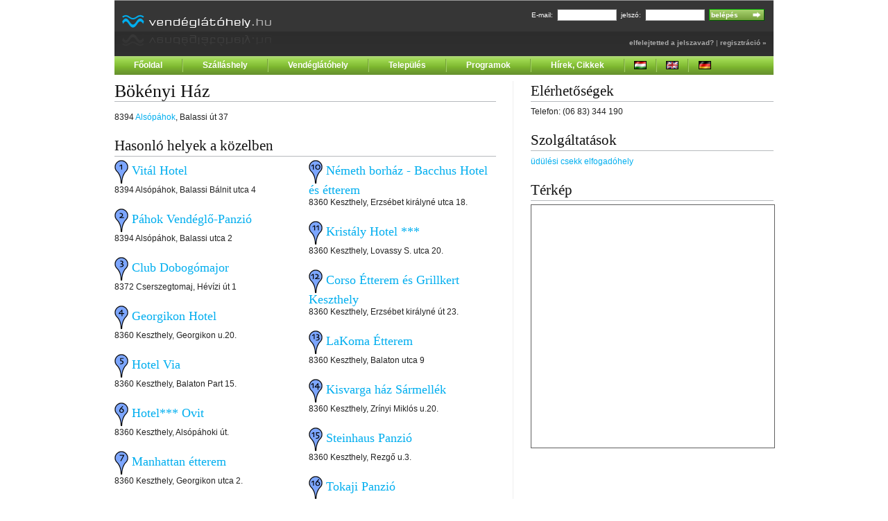

--- FILE ---
content_type: text/html; charset=utf-8
request_url: https://www.vendeglatohely.hu/alsopahok/vendeghaz/bokenyi-haz.html
body_size: 21811
content:
<!DOCTYPE html>
<html>
    <head>
                    <link rel="alternate" type="text/html" title="In English" hreflang="en" href="http://www.hungariantourism.com/" />
            <link rel="alternate" type="text/html" title="Auf Deutsch" hreflang="de" href="http://www.hungariantourism.com/de/" />
                <title>Bökényi Ház, Alsópáhok - Vendéglátóhely.hu</title>
        <meta name="google-site-verification" content="HhPJx9Jbr-VmwBEQbWmnb5yiAHivq0COXOgFdRVimHc" />
        <meta http-equiv="Content-Type" content="text/html; charset=utf-8" />
        <meta name="title" content="Bökényi Ház, Alsópáhok - Vendéglátóhely.hu" />
<meta name="robots" content="index, follow" />
<meta name="description" content="Magyarországi szálláshelyek, vendéglátóhelyek katalógusa." />
<meta name="keywords" content="Vendéglátóhely.hu, szálláshelyek, szálláshely, vendéglátóhelyek, vendéglátóhely, szálloda, hotel," />
<meta name="language" content="hu" />
        <script type="text/javascript" src="/js/prototype-1.6.0.2.js"></script>
<script type="text/javascript" src="/js/control.tabs.2.1.1.js"></script>
<script type="text/javascript" src="/js/own.js"></script>
<script type="text/javascript" src="/js/carousel.packed.js"></script>
<script type="text/javascript" src="/js/effects.js"></script>
<script type="text/javascript" src="http://maps.google.com/maps/api/js?sensor=false"></script>
        <link rel="shortcut icon" type="image/x-icon" href="/gfx/fav.ico" />
            <meta property="fb:page_id" content="133172793388538" />
            <link rel="alternate" type="application/rss+xml" title="Legfrissebb hírek"  href="http://www.vendeglatohely.hu/friss-hirek.rss" />
        <!--[if IE]>
        <link rel="stylesheet" type="text/css" media="screen" href="/css/ie.css" />
        <![endif]-->

        <!--[if lt IE 7]>
        <style>
        img, text {
           behavior: url("/pngbehavior.htc");
        }
        </style>
        <![endif]-->

                <link rel="stylesheet" type="text/css" media="screen" href="/css/screen.css" />
        <link rel="stylesheet" type="text/css" media="screen" href="/css/style.css" />
                    <script type="text/javascript">
//<![CDATA[

  var _gaq = _gaq || [];
  _gaq.push(['_setAccount', 'UA-3021429-1']);
  _gaq.push(['_trackPageview']);
  _gaq.push(['_trackPageLoadTime']);
  (function() {
    var ga = document.createElement('script'); ga.type = 'text/javascript'; ga.async = true;
    ga.src = ('https:' == document.location.protocol ? 'https://ssl' : 'http://www') + '.google-analytics.com/ga.js';
    var s = document.getElementsByTagName('script')[0]; s.parentNode.insertBefore(ga, s);
  })();

//]]>
</script>    <link rel="stylesheet" type="text/css" media="screen" href="/css/carousel.css" />
</head>

    <body>

        <div class="container">

            <div class="column span-24 header">

                <a href="/"><img style="display: inline; float: left; margin: 21px 0px 0px 10px; border: 0px; height: 46px; width: 217px;" alt="Vendéglátóhely.hu" src="/gfx2/logo-hu2.gif" /></a>
                                    
<div class="header-login">
<form name="loginForm" method="post" action="/belepes.html">

E-mail:
<input type="text" name="login_email" id="login_email" value="" class="text" />
jelszó:
<input type="password" name="login_password" id="login_password" value="" class="text" /><input type="submit" name="commit" value="belépés" class="submitbutton" />
</form>

<span style="color: #aaa;"><a href="/elfelejtettjelszo.html">elfelejtetted a jelszavad?</a> | <a href="/regisztracio.html">regisztráció »</a></span>

</div>
                
            </div>

                            <div class="column span-24 topmenu">
                    <ul>
                        <li style="border-left: 0px;"><a href="/">Főoldal</a></li>
                        <li><a href="/szallashelyek/">Szálláshely</a></li>
                        <li><a href="/vendeglatohelyek/">Vendéglátóhely</a></li>
                        <li><a href="/telepulesek/">Település</a></li>
                        <li><a href="/programok/">Programok</a></li>
                        <li><a href="/hirek-cikkek/">Hírek, Cikkek</a></li>
                        <li class="langselect"><a href="http://www.vendeglatohely.hu/"><img alt="Magyarul" style="width: 18px; height: 12px;" src="/gfx/hu.png" /></a></li>
                        <li class="langselect"><a href="http://www.hungariantourism.com/en/"><img alt="In English" style="width: 18px; height: 12px;" src="/gfx/en.png" /></a></li>
                        <li class="langselect" style="width: 46px; border-right: 0px;"><a href="http://www.hungariantourism.com/de/"><img alt="Auf Deutsch" style="width: 18px; height: 12px;" src="/gfx/de.png" /></a></li>
                    </ul>
                </div>
            
            <div class="column span-24">
                <div style="width: 728px; margin: 9px auto; padding: 0px;">
    <script type="text/javascript"><!--
google_ad_client = "pub-5020472661818992";
/* Főoldal felső 728x90 */
google_ad_slot = "9904917777";
google_ad_width = 728;
google_ad_height = 90;
//-->
</script>
<script type="text/javascript"
src="http://pagead2.googlesyndication.com/pagead/show_ads.js">
</script></div>


            </div>
              <script type='text/javascript'>
    //<![CDATA[
      
  var map = null;
  //  Call this function when the page has been loaded
  function initialize()
  {
    var mapOptions = {
      center: new google.maps.LatLng(46.7686874, 17.24776975),
      zoom: 14,
      mapTypeId: google.maps.MapTypeId.ROADMAP
    };
    map = new google.maps.Map(document.getElementById("map"), mapOptions);
    info_window_1 = new google.maps.InfoWindow({
      content: "<b>Vitál Hotel   </b><br />8394 Alsópáhok,<br /> Balassi Bálnit utca 4"
    });
marker_3505 = new google.maps.Marker({
      position: new google.maps.LatLng(46.7736738, 17.2379592),
      icon: new google.maps.MarkerImage("/images/gmap/iconb1.png",null,null,null),
      zIndex: 1,
      map: map
    });
    google.maps.event.addListener(marker_3505, "click", function() {
      info_window_1.open(map,marker_3505);
    });

      info_window_2 = new google.maps.InfoWindow({
      content: "<b>Páhok Vendéglő-Panzió</b><br />8394 Alsópáhok,<br /> Balassi utca 2"
    });
marker_2353 = new google.maps.Marker({
      position: new google.maps.LatLng(46.7736916, 17.2382981),
      icon: new google.maps.MarkerImage("/images/gmap/iconb2.png",null,null,null),
      zIndex: 2,
      map: map
    });
    google.maps.event.addListener(marker_2353, "click", function() {
      info_window_2.open(map,marker_2353);
    });

      info_window_3 = new google.maps.InfoWindow({
      content: "<b>Club Dobogómajor</b><br />8372 Cserszegtomaj,<br /> Hévízi út  1"
    });
marker_1127 = new google.maps.Marker({
      position: new google.maps.LatLng(46.7760225, 17.2407092),
      icon: new google.maps.MarkerImage("/images/gmap/iconb3.png",null,null,null),
      zIndex: 3,
      map: map
    });
    google.maps.event.addListener(marker_1127, "click", function() {
      info_window_3.open(map,marker_1127);
    });

      info_window_4 = new google.maps.InfoWindow({
      content: "<b>Georgikon Hotel</b><br />8360 Keszthely,<br /> Georgikon u.20.  "
    });
marker_808 = new google.maps.Marker({
      position: new google.maps.LatLng(46.7680641, 17.2385435),
      icon: new google.maps.MarkerImage("/images/gmap/iconb4.png",null,null,null),
      zIndex: 4,
      map: map
    });
    google.maps.event.addListener(marker_808, "click", function() {
      info_window_4.open(map,marker_808);
    });

      info_window_5 = new google.maps.InfoWindow({
      content: "<b>Hotel Via</b><br />8360 Keszthely,<br /> Balaton Part  15."
    });
marker_63 = new google.maps.Marker({
      position: new google.maps.LatLng(46.7704594, 17.2433303),
      icon: new google.maps.MarkerImage("/images/gmap/iconb5.png",null,null,null),
      zIndex: 5,
      map: map
    });
    google.maps.event.addListener(marker_63, "click", function() {
      info_window_5.open(map,marker_63);
    });

      info_window_6 = new google.maps.InfoWindow({
      content: "<b>Hotel*** Ovit</b><br />8360 Keszthely,<br /> Alsópáhoki út.  "
    });
marker_159 = new google.maps.Marker({
      position: new google.maps.LatLng(46.7704594, 17.2433303),
      icon: new google.maps.MarkerImage("/images/gmap/iconb6.png",null,null,null),
      zIndex: 6,
      map: map
    });
    google.maps.event.addListener(marker_159, "click", function() {
      info_window_6.open(map,marker_159);
    });

      info_window_7 = new google.maps.InfoWindow({
      content: "<b>Manhattan étterem</b><br />8360 Keszthely,<br /> Georgikon  utca 2."
    });
marker_3207 = new google.maps.Marker({
      position: new google.maps.LatLng(46.7684582, 17.2421012),
      icon: new google.maps.MarkerImage("/images/gmap/iconb7.png",null,null,null),
      zIndex: 7,
      map: map
    });
    google.maps.event.addListener(marker_3207, "click", function() {
      info_window_7.open(map,marker_3207);
    });

      info_window_8 = new google.maps.InfoWindow({
      content: "<b>Oázis Reform Étterem</b><br />8360 Keszthely,<br /> Rákóczi tér 3."
    });
marker_4838 = new google.maps.Marker({
      position: new google.maps.LatLng(46.7693211, 17.2458266),
      icon: new google.maps.MarkerImage("/images/gmap/iconb8.png",null,null,null),
      zIndex: 8,
      map: map
    });
    google.maps.event.addListener(marker_4838, "click", function() {
      info_window_8.open(map,marker_4838);
    });

      info_window_9 = new google.maps.InfoWindow({
      content: "<b>Hotel Bacchus - Szálloda - Bormúzeum - Étterem</b><br />8360 Keszthely,<br /> Erzsébet királyné u.18.  "
    });
marker_161 = new google.maps.Marker({
      position: new google.maps.LatLng(46.7642942, 17.2465478),
      icon: new google.maps.MarkerImage("/images/gmap/iconb9.png",null,null,null),
      zIndex: 9,
      map: map
    });
    google.maps.event.addListener(marker_161, "click", function() {
      info_window_9.open(map,marker_161);
    });

      info_window_10 = new google.maps.InfoWindow({
      content: "<b>Németh borház - Bacchus Hotel és étterem</b><br />8360 Keszthely,<br /> Erzsébet királyné utca 18."
    });
marker_2959 = new google.maps.Marker({
      position: new google.maps.LatLng(46.7642942, 17.2465478),
      icon: new google.maps.MarkerImage("/images/gmap/iconb10.png",null,null,null),
      zIndex: 10,
      map: map
    });
    google.maps.event.addListener(marker_2959, "click", function() {
      info_window_10.open(map,marker_2959);
    });

      info_window_11 = new google.maps.InfoWindow({
      content: "<b>Kristály Hotel ***</b><br />8360 Keszthely,<br /> Lovassy S. utca 20."
    });
marker_298 = new google.maps.Marker({
      position: new google.maps.LatLng(46.7661042, 17.2494141),
      icon: new google.maps.MarkerImage("/images/gmap/iconb11.png",null,null,null),
      zIndex: 11,
      map: map
    });
    google.maps.event.addListener(marker_298, "click", function() {
      info_window_11.open(map,marker_298);
    });

      info_window_12 = new google.maps.InfoWindow({
      content: "<b>Corso Étterem és Grillkert Keszthely</b><br />8360 Keszthely,<br /> Erzsébet királyné út 23."
    });
marker_4837 = new google.maps.Marker({
      position: new google.maps.LatLng(46.7638165, 17.2467661),
      icon: new google.maps.MarkerImage("/images/gmap/iconb12.png",null,null,null),
      zIndex: 12,
      map: map
    });
    google.maps.event.addListener(marker_4837, "click", function() {
      info_window_12.open(map,marker_4837);
    });

      info_window_13 = new google.maps.InfoWindow({
      content: "<b>LaKoma Étterem</b><br />8360 Keszthely,<br /> Balaton utca  9"
    });
marker_1860 = new google.maps.Marker({
      position: new google.maps.LatLng(46.7623998, 17.2442489),
      icon: new google.maps.MarkerImage("/images/gmap/iconb13.png",null,null,null),
      zIndex: 13,
      map: map
    });
    google.maps.event.addListener(marker_1860, "click", function() {
      info_window_13.open(map,marker_1860);
    });

      info_window_14 = new google.maps.InfoWindow({
      content: "<b>Kisvarga ház Sármellék</b><br />8360 Keszthely,<br /> Zrínyi Miklós u.20.  "
    });
marker_829 = new google.maps.Marker({
      position: new google.maps.LatLng(46.7614531, 17.2438573),
      icon: new google.maps.MarkerImage("/images/gmap/iconb14.png",null,null,null),
      zIndex: 14,
      map: map
    });
    google.maps.event.addListener(marker_829, "click", function() {
      info_window_14.open(map,marker_829);
    });

      info_window_15 = new google.maps.InfoWindow({
      content: "<b>Steinhaus Panzió</b><br />8360 Keszthely,<br /> Rezgő u.3.  "
    });
marker_1058 = new google.maps.Marker({
      position: new google.maps.LatLng(46.7648696, 17.2545569),
      icon: new google.maps.MarkerImage("/images/gmap/iconb15.png",null,null,null),
      zIndex: 15,
      map: map
    });
    google.maps.event.addListener(marker_1058, "click", function() {
      info_window_15.open(map,marker_1058);
    });

      info_window_16 = new google.maps.InfoWindow({
      content: "<b>Tokaji Panzió</b><br />8360 Keszthely,<br /> Apát u.21.  "
    });
marker_151 = new google.maps.Marker({
      position: new google.maps.LatLng(46.7646883, 17.2550611),
      icon: new google.maps.MarkerImage("/images/gmap/iconb16.png",null,null,null),
      zIndex: 16,
      map: map
    });
    google.maps.event.addListener(marker_151, "click", function() {
      info_window_16.open(map,marker_151);
    });

      info_window_17 = new google.maps.InfoWindow({
      content: "<b>Korona vendéglő</b><br />8360 Keszthely,<br /> Móra Ferenc utca 52."
    });
marker_2928 = new google.maps.Marker({
      position: new google.maps.LatLng(46.7675332, 17.2575803),
      icon: new google.maps.MarkerImage("/images/gmap/iconb17.png",null,null,null),
      zIndex: 17,
      map: map
    });
    google.maps.event.addListener(marker_2928, "click", function() {
      info_window_17.open(map,marker_2928);
    });

      info_window_18 = new google.maps.InfoWindow({
      content: "<b>Hotel Helikon ***</b><br />8360 Keszthely,<br /> Balaton rakpart 5."
    });
marker_4086 = new google.maps.Marker({
      position: new google.maps.LatLng(46.7613523, 17.252713),
      icon: new google.maps.MarkerImage("/images/gmap/iconb18.png",null,null,null),
      zIndex: 18,
      map: map
    });
    google.maps.event.addListener(marker_4086, "click", function() {
      info_window_18.open(map,marker_4086);
    });

      marker = new google.maps.Marker({
      position: new google.maps.LatLng(46.7732725, 17.2342694),
      zIndex: 19,
      map: map
    });

      
  }
window.onload = function(){initialize()};
    //]]>
  </script>
  
<div class="column span-14 content colborder">
    <h1 class="title">Bökényi Ház</h1>

    
    <p>8394 <a href="/alsopahok/">Alsópáhok</a>, Balassi út 37</p>

            <h2 class="title">Hasonló helyek a közelben</h2>
                    <div class="span-7">
                    <h3 class="placelist"><img src="/images/gmap/iconb1.png">&nbsp;<a href="/alsopahok/szalloda-hotel/vital-hotel.html">Vitál Hotel   </a></h3>
            <p>8394 Alsópáhok, Balassi Bálnit utca 4</p>
                    <h3 class="placelist"><img src="/images/gmap/iconb2.png">&nbsp;<a href="/alsopahok/panzio/pahok-vendeglo-panzio.html">Páhok Vendéglő-Panzió</a></h3>
            <p>8394 Alsópáhok, Balassi utca 2</p>
                    <h3 class="placelist"><img src="/images/gmap/iconb3.png">&nbsp;<a href="/cserszegtomaj/szalloda-hotel/club-dobogomajor.html">Club Dobogómajor</a></h3>
            <p>8372 Cserszegtomaj, Hévízi út  1</p>
                    <h3 class="placelist"><img src="/images/gmap/iconb4.png">&nbsp;<a href="/keszthely/szalloda-hotel/georgikon-hotel.html">Georgikon Hotel</a></h3>
            <p>8360 Keszthely, Georgikon u.20.  </p>
                    <h3 class="placelist"><img src="/images/gmap/iconb5.png">&nbsp;<a href="/keszthely/etterem/hotel-via.html">Hotel Via</a></h3>
            <p>8360 Keszthely, Balaton Part  15.</p>
                    <h3 class="placelist"><img src="/images/gmap/iconb6.png">&nbsp;<a href="/keszthely/apartman/hotel-ovit.html">Hotel*** Ovit</a></h3>
            <p>8360 Keszthely, Alsópáhoki út.  </p>
                    <h3 class="placelist"><img src="/images/gmap/iconb7.png">&nbsp;<a href="/keszthely/etterem/manhattan-etterem.html">Manhattan étterem</a></h3>
            <p>8360 Keszthely, Georgikon  utca 2.</p>
                    <h3 class="placelist"><img src="/images/gmap/iconb8.png">&nbsp;<a href="/keszthely/etterem/oazis-reform-etterem.html">Oázis Reform Étterem</a></h3>
            <p>8360 Keszthely, Rákóczi tér 3.</p>
                    <h3 class="placelist"><img src="/images/gmap/iconb9.png">&nbsp;<a href="/keszthely/etterem/hotel-bacchus-szalloda-bormuzeum-etterem.html">Hotel Bacchus - Szálloda - Bormúzeum - Étterem</a></h3>
            <p>8360 Keszthely, Erzsébet királyné u.18.  </p>
                    </div>
                    <div class="span-7 last">
                    <h3 class="placelist"><img src="/images/gmap/iconb10.png">&nbsp;<a href="/keszthely/vendeglatohely/nemeth-borhaz-bacchus-hotel-etterem.html">Németh borház - Bacchus Hotel és étterem</a></h3>
            <p>8360 Keszthely, Erzsébet királyné utca 18.</p>
                    <h3 class="placelist"><img src="/images/gmap/iconb11.png">&nbsp;<a href="/keszthely/szalloda-hotel/kristaly-hotel.html">Kristály Hotel ***</a></h3>
            <p>8360 Keszthely, Lovassy S. utca 20.</p>
                    <h3 class="placelist"><img src="/images/gmap/iconb12.png">&nbsp;<a href="/keszthely/etterem/corso-etterem-grillkert-keszthely.html">Corso Étterem és Grillkert Keszthely</a></h3>
            <p>8360 Keszthely, Erzsébet királyné út 23.</p>
                    <h3 class="placelist"><img src="/images/gmap/iconb13.png">&nbsp;<a href="/keszthely/etterem/lakoma-etterem.html">LaKoma Étterem</a></h3>
            <p>8360 Keszthely, Balaton utca  9</p>
                    <h3 class="placelist"><img src="/images/gmap/iconb14.png">&nbsp;<a href="/keszthely/maganszallashely/kisvarga-haz-sarmellek.html">Kisvarga ház Sármellék</a></h3>
            <p>8360 Keszthely, Zrínyi Miklós u.20.  </p>
                    <h3 class="placelist"><img src="/images/gmap/iconb15.png">&nbsp;<a href="/keszthely/panzio/steinhaus-panzio.html">Steinhaus Panzió</a></h3>
            <p>8360 Keszthely, Rezgő u.3.  </p>
                    <h3 class="placelist"><img src="/images/gmap/iconb16.png">&nbsp;<a href="/keszthely/panzio/tokaji-panzio.html">Tokaji Panzió</a></h3>
            <p>8360 Keszthely, Apát u.21.  </p>
                    <h3 class="placelist"><img src="/images/gmap/iconb17.png">&nbsp;<a href="/keszthely/vendeglatohely/korona-vendeglo.html">Korona vendéglő</a></h3>
            <p>8360 Keszthely, Móra Ferenc utca 52.</p>
                    <h3 class="placelist"><img src="/images/gmap/iconb18.png">&nbsp;<a href="/keszthely/szalloda-hotel/hotel-helikon.html">Hotel Helikon ***</a></h3>
            <p>8360 Keszthely, Balaton rakpart 5.</p>
                    </div>
        </div>
<div class="column span-9 last">
    <h2 class="title">Elérhetőségek</h2>
    <p>Telefon: (06 83) 344 190<br /></p>

    
            <h2 class="title">Szolgáltatások</h2>
        <p><a href="/udulesi-csekk-elfogadohely/">üdülési csekk elfogadóhely</a></p>
    
            <h2 class="title">Térkép</h2>
    <div id="map" style="width:350px;height:350px;"></div>    <div style="clear:both; float: left; margin: 9px 0px;">
        <div style="width: 336px; margin: 9px auto; padding: 0px;">
    <script type='text/javascript' src='http://partner.googleadservices.com/gampad/google_service.js'>
</script>
<script type='text/javascript'>
GS_googleAddAdSenseService("ca-pub-8802869313148023");
GS_googleEnableAllServices();
</script>
<script type='text/javascript'>
GA_googleAddSlot("ca-pub-8802869313148023", "sajat_120x240");
</script>
<script type='text/javascript'>
GA_googleFetchAds();
</script>
<!-- sajat_120x240 -->
<script type='text/javascript'>
GA_googleFillSlot("sajat_120x240");
</script></div>


    </div>
</div>            <div class="column span-24">
                <div style="width: 728px; margin: 9px auto; padding: 0px;">
    <script type="text/javascript"><!--
google_ad_client = "ca-pub-5020472661818992";
/* Főoldal alsó 728x90 */
google_ad_slot = "9210578019";
google_ad_width = 728;
google_ad_height = 90;
//-->
</script>
<script type="text/javascript"
src="http://pagead2.googlesyndication.com/pagead/show_ads.js">
</script></div>


            </div>
            <div class="column span-24 footer">
                <a href="/">Főoldal</a> |
                <a href="/szallashelyek/">Szálláshely</a> |
                <a href="/vendeglatohelyek/">Vendéglátóhely</a> |
                <a href="/telepulesek/">Település</a> |
                <a href="/programok/">Programok</a> |
                <a href="/hirek-cikkek/">Hírek, Cikkek</a><br />
                <a href="/adatvedelem.html">Adatvédelem</a> |
                <a href="/mediaajanlat.html">Médiaajánlat</a> |
                <a href="/impresszum.html">Impresszum</a><br />
                <span class="copyright">
                    &copy; 2003-2026&nbsp;www.vendeglatohely.hu                </span>
            </div>
        </div>
    </body>
</html>
